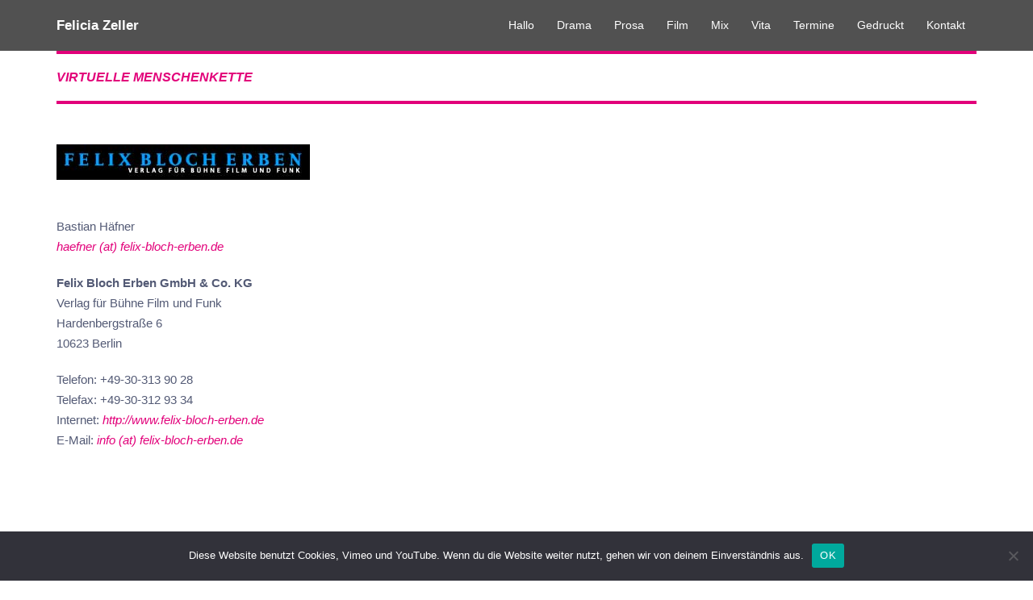

--- FILE ---
content_type: text/css
request_url: https://felicia-zeller.de/wp-content/uploads/so-css/so-css-sydney.css?ver=1520936899
body_size: -108
content:
.site-title a, .site-title a:hover {
    color: #fff;
}

--- FILE ---
content_type: text/css
request_url: https://felicia-zeller.de/wp-content/uploads/siteorigin-widgets/sow-image-default-4e6925654b7a-548.css?ver=6.9
body_size: 431
content:
.so-widget-sow-image-default-4e6925654b7a-548 .sow-image-container {
  display: flex;
  align-items: flex-start;
  justify-content: flex-start;
}
.so-widget-sow-image-default-4e6925654b7a-548 .sow-image-container > a {
  display: inline-block;
  
  max-width: 100%;
}
@media screen and (-ms-high-contrast: active), screen and (-ms-high-contrast: none) {
  .so-widget-sow-image-default-4e6925654b7a-548 .sow-image-container > a {
    display: flex;
  }
}
.so-widget-sow-image-default-4e6925654b7a-548 .sow-image-container .so-widget-image {
  display: block;
  height: auto;
  max-width: 100%;
  
}